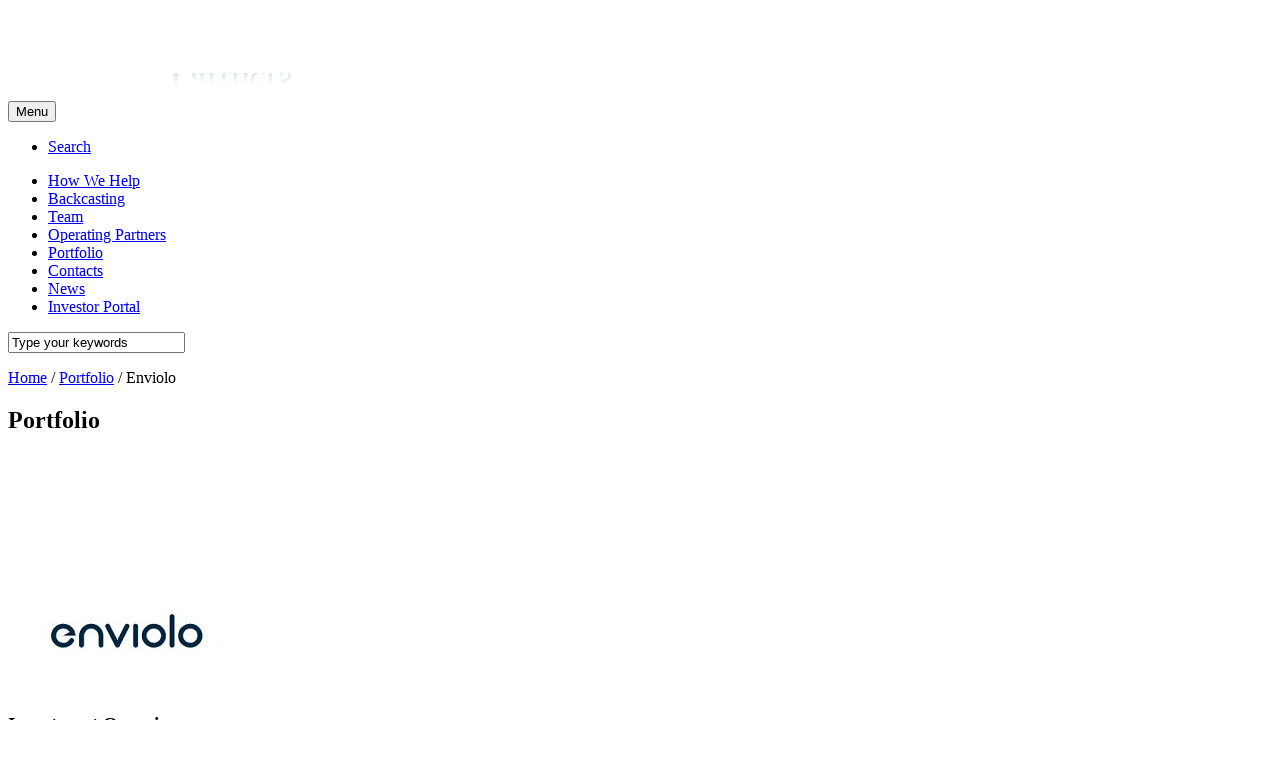

--- FILE ---
content_type: text/html; charset=UTF-8
request_url: https://www.backcastpartners.com/project/142/
body_size: 7414
content:
<!DOCTYPE html> 
<html lang="en-US">
<head>
	<meta charset="UTF-8">
	<title>Enviolo | Backcast Partners</title>
	<link rel="pingback" href="https://www.backcastpartners.com/xmlrpc.php">
	<meta name="viewport" content="width=device-width, initial-scale=1.0, maximum-scale=1.0">
			<link rel="Shortcut icon" href="https://www.backcastpartners.com/wp-content/uploads/2016/04/logo.png">
		
	<meta name='robots' content='max-image-preview:large' />
	<style>img:is([sizes="auto" i], [sizes^="auto," i]) { contain-intrinsic-size: 3000px 1500px }</style>
	<link rel='dns-prefetch' href='//maps.googleapis.com' />
<link rel='dns-prefetch' href='//fonts.googleapis.com' />
<link rel="alternate" type="application/rss+xml" title="Backcast Partners &raquo; Feed" href="https://www.backcastpartners.com/feed/" />
<link rel="alternate" type="application/rss+xml" title="Backcast Partners &raquo; Comments Feed" href="https://www.backcastpartners.com/comments/feed/" />
<style id='classic-theme-styles-inline-css' type='text/css'>
/*! This file is auto-generated */
.wp-block-button__link{color:#fff;background-color:#32373c;border-radius:9999px;box-shadow:none;text-decoration:none;padding:calc(.667em + 2px) calc(1.333em + 2px);font-size:1.125em}.wp-block-file__button{background:#32373c;color:#fff;text-decoration:none}
</style>
<style id='global-styles-inline-css' type='text/css'>
:root{--wp--preset--aspect-ratio--square: 1;--wp--preset--aspect-ratio--4-3: 4/3;--wp--preset--aspect-ratio--3-4: 3/4;--wp--preset--aspect-ratio--3-2: 3/2;--wp--preset--aspect-ratio--2-3: 2/3;--wp--preset--aspect-ratio--16-9: 16/9;--wp--preset--aspect-ratio--9-16: 9/16;--wp--preset--color--black: #000000;--wp--preset--color--cyan-bluish-gray: #abb8c3;--wp--preset--color--white: #ffffff;--wp--preset--color--pale-pink: #f78da7;--wp--preset--color--vivid-red: #cf2e2e;--wp--preset--color--luminous-vivid-orange: #ff6900;--wp--preset--color--luminous-vivid-amber: #fcb900;--wp--preset--color--light-green-cyan: #7bdcb5;--wp--preset--color--vivid-green-cyan: #00d084;--wp--preset--color--pale-cyan-blue: #8ed1fc;--wp--preset--color--vivid-cyan-blue: #0693e3;--wp--preset--color--vivid-purple: #9b51e0;--wp--preset--gradient--vivid-cyan-blue-to-vivid-purple: linear-gradient(135deg,rgba(6,147,227,1) 0%,rgb(155,81,224) 100%);--wp--preset--gradient--light-green-cyan-to-vivid-green-cyan: linear-gradient(135deg,rgb(122,220,180) 0%,rgb(0,208,130) 100%);--wp--preset--gradient--luminous-vivid-amber-to-luminous-vivid-orange: linear-gradient(135deg,rgba(252,185,0,1) 0%,rgba(255,105,0,1) 100%);--wp--preset--gradient--luminous-vivid-orange-to-vivid-red: linear-gradient(135deg,rgba(255,105,0,1) 0%,rgb(207,46,46) 100%);--wp--preset--gradient--very-light-gray-to-cyan-bluish-gray: linear-gradient(135deg,rgb(238,238,238) 0%,rgb(169,184,195) 100%);--wp--preset--gradient--cool-to-warm-spectrum: linear-gradient(135deg,rgb(74,234,220) 0%,rgb(151,120,209) 20%,rgb(207,42,186) 40%,rgb(238,44,130) 60%,rgb(251,105,98) 80%,rgb(254,248,76) 100%);--wp--preset--gradient--blush-light-purple: linear-gradient(135deg,rgb(255,206,236) 0%,rgb(152,150,240) 100%);--wp--preset--gradient--blush-bordeaux: linear-gradient(135deg,rgb(254,205,165) 0%,rgb(254,45,45) 50%,rgb(107,0,62) 100%);--wp--preset--gradient--luminous-dusk: linear-gradient(135deg,rgb(255,203,112) 0%,rgb(199,81,192) 50%,rgb(65,88,208) 100%);--wp--preset--gradient--pale-ocean: linear-gradient(135deg,rgb(255,245,203) 0%,rgb(182,227,212) 50%,rgb(51,167,181) 100%);--wp--preset--gradient--electric-grass: linear-gradient(135deg,rgb(202,248,128) 0%,rgb(113,206,126) 100%);--wp--preset--gradient--midnight: linear-gradient(135deg,rgb(2,3,129) 0%,rgb(40,116,252) 100%);--wp--preset--font-size--small: 13px;--wp--preset--font-size--medium: 20px;--wp--preset--font-size--large: 36px;--wp--preset--font-size--x-large: 42px;--wp--preset--spacing--20: 0.44rem;--wp--preset--spacing--30: 0.67rem;--wp--preset--spacing--40: 1rem;--wp--preset--spacing--50: 1.5rem;--wp--preset--spacing--60: 2.25rem;--wp--preset--spacing--70: 3.38rem;--wp--preset--spacing--80: 5.06rem;--wp--preset--shadow--natural: 6px 6px 9px rgba(0, 0, 0, 0.2);--wp--preset--shadow--deep: 12px 12px 50px rgba(0, 0, 0, 0.4);--wp--preset--shadow--sharp: 6px 6px 0px rgba(0, 0, 0, 0.2);--wp--preset--shadow--outlined: 6px 6px 0px -3px rgba(255, 255, 255, 1), 6px 6px rgba(0, 0, 0, 1);--wp--preset--shadow--crisp: 6px 6px 0px rgba(0, 0, 0, 1);}:where(.is-layout-flex){gap: 0.5em;}:where(.is-layout-grid){gap: 0.5em;}body .is-layout-flex{display: flex;}.is-layout-flex{flex-wrap: wrap;align-items: center;}.is-layout-flex > :is(*, div){margin: 0;}body .is-layout-grid{display: grid;}.is-layout-grid > :is(*, div){margin: 0;}:where(.wp-block-columns.is-layout-flex){gap: 2em;}:where(.wp-block-columns.is-layout-grid){gap: 2em;}:where(.wp-block-post-template.is-layout-flex){gap: 1.25em;}:where(.wp-block-post-template.is-layout-grid){gap: 1.25em;}.has-black-color{color: var(--wp--preset--color--black) !important;}.has-cyan-bluish-gray-color{color: var(--wp--preset--color--cyan-bluish-gray) !important;}.has-white-color{color: var(--wp--preset--color--white) !important;}.has-pale-pink-color{color: var(--wp--preset--color--pale-pink) !important;}.has-vivid-red-color{color: var(--wp--preset--color--vivid-red) !important;}.has-luminous-vivid-orange-color{color: var(--wp--preset--color--luminous-vivid-orange) !important;}.has-luminous-vivid-amber-color{color: var(--wp--preset--color--luminous-vivid-amber) !important;}.has-light-green-cyan-color{color: var(--wp--preset--color--light-green-cyan) !important;}.has-vivid-green-cyan-color{color: var(--wp--preset--color--vivid-green-cyan) !important;}.has-pale-cyan-blue-color{color: var(--wp--preset--color--pale-cyan-blue) !important;}.has-vivid-cyan-blue-color{color: var(--wp--preset--color--vivid-cyan-blue) !important;}.has-vivid-purple-color{color: var(--wp--preset--color--vivid-purple) !important;}.has-black-background-color{background-color: var(--wp--preset--color--black) !important;}.has-cyan-bluish-gray-background-color{background-color: var(--wp--preset--color--cyan-bluish-gray) !important;}.has-white-background-color{background-color: var(--wp--preset--color--white) !important;}.has-pale-pink-background-color{background-color: var(--wp--preset--color--pale-pink) !important;}.has-vivid-red-background-color{background-color: var(--wp--preset--color--vivid-red) !important;}.has-luminous-vivid-orange-background-color{background-color: var(--wp--preset--color--luminous-vivid-orange) !important;}.has-luminous-vivid-amber-background-color{background-color: var(--wp--preset--color--luminous-vivid-amber) !important;}.has-light-green-cyan-background-color{background-color: var(--wp--preset--color--light-green-cyan) !important;}.has-vivid-green-cyan-background-color{background-color: var(--wp--preset--color--vivid-green-cyan) !important;}.has-pale-cyan-blue-background-color{background-color: var(--wp--preset--color--pale-cyan-blue) !important;}.has-vivid-cyan-blue-background-color{background-color: var(--wp--preset--color--vivid-cyan-blue) !important;}.has-vivid-purple-background-color{background-color: var(--wp--preset--color--vivid-purple) !important;}.has-black-border-color{border-color: var(--wp--preset--color--black) !important;}.has-cyan-bluish-gray-border-color{border-color: var(--wp--preset--color--cyan-bluish-gray) !important;}.has-white-border-color{border-color: var(--wp--preset--color--white) !important;}.has-pale-pink-border-color{border-color: var(--wp--preset--color--pale-pink) !important;}.has-vivid-red-border-color{border-color: var(--wp--preset--color--vivid-red) !important;}.has-luminous-vivid-orange-border-color{border-color: var(--wp--preset--color--luminous-vivid-orange) !important;}.has-luminous-vivid-amber-border-color{border-color: var(--wp--preset--color--luminous-vivid-amber) !important;}.has-light-green-cyan-border-color{border-color: var(--wp--preset--color--light-green-cyan) !important;}.has-vivid-green-cyan-border-color{border-color: var(--wp--preset--color--vivid-green-cyan) !important;}.has-pale-cyan-blue-border-color{border-color: var(--wp--preset--color--pale-cyan-blue) !important;}.has-vivid-cyan-blue-border-color{border-color: var(--wp--preset--color--vivid-cyan-blue) !important;}.has-vivid-purple-border-color{border-color: var(--wp--preset--color--vivid-purple) !important;}.has-vivid-cyan-blue-to-vivid-purple-gradient-background{background: var(--wp--preset--gradient--vivid-cyan-blue-to-vivid-purple) !important;}.has-light-green-cyan-to-vivid-green-cyan-gradient-background{background: var(--wp--preset--gradient--light-green-cyan-to-vivid-green-cyan) !important;}.has-luminous-vivid-amber-to-luminous-vivid-orange-gradient-background{background: var(--wp--preset--gradient--luminous-vivid-amber-to-luminous-vivid-orange) !important;}.has-luminous-vivid-orange-to-vivid-red-gradient-background{background: var(--wp--preset--gradient--luminous-vivid-orange-to-vivid-red) !important;}.has-very-light-gray-to-cyan-bluish-gray-gradient-background{background: var(--wp--preset--gradient--very-light-gray-to-cyan-bluish-gray) !important;}.has-cool-to-warm-spectrum-gradient-background{background: var(--wp--preset--gradient--cool-to-warm-spectrum) !important;}.has-blush-light-purple-gradient-background{background: var(--wp--preset--gradient--blush-light-purple) !important;}.has-blush-bordeaux-gradient-background{background: var(--wp--preset--gradient--blush-bordeaux) !important;}.has-luminous-dusk-gradient-background{background: var(--wp--preset--gradient--luminous-dusk) !important;}.has-pale-ocean-gradient-background{background: var(--wp--preset--gradient--pale-ocean) !important;}.has-electric-grass-gradient-background{background: var(--wp--preset--gradient--electric-grass) !important;}.has-midnight-gradient-background{background: var(--wp--preset--gradient--midnight) !important;}.has-small-font-size{font-size: var(--wp--preset--font-size--small) !important;}.has-medium-font-size{font-size: var(--wp--preset--font-size--medium) !important;}.has-large-font-size{font-size: var(--wp--preset--font-size--large) !important;}.has-x-large-font-size{font-size: var(--wp--preset--font-size--x-large) !important;}
:where(.wp-block-post-template.is-layout-flex){gap: 1.25em;}:where(.wp-block-post-template.is-layout-grid){gap: 1.25em;}
:where(.wp-block-columns.is-layout-flex){gap: 2em;}:where(.wp-block-columns.is-layout-grid){gap: 2em;}
:root :where(.wp-block-pullquote){font-size: 1.5em;line-height: 1.6;}
</style>
<link rel='stylesheet' id='wpo_min-header-0-css' href='https://www.backcastpartners.com/wp-content/cache/wpo-minify/1769792826/assets/wpo-minify-header-103c6a6a.min.css' type='text/css' media='all' />
<script type="text/javascript" id="wpo_min-header-0-js-extra">
/* <![CDATA[ */
var pp = {"ajax_url":"https:\/\/www.backcastpartners.com\/wp-admin\/admin-ajax.php"};
/* ]]> */
</script>
<script type="text/javascript" src="https://www.backcastpartners.com/wp-content/cache/wpo-minify/1769792826/assets/wpo-minify-header-00ef382f.min.js" id="wpo_min-header-0-js"></script>
<link rel="https://api.w.org/" href="https://www.backcastpartners.com/wp-json/" /><link rel="EditURI" type="application/rsd+xml" title="RSD" href="https://www.backcastpartners.com/xmlrpc.php?rsd" />
<link rel="canonical" href="https://www.backcastpartners.com/project/142/" />
<link rel='shortlink' href='https://www.backcastpartners.com/?p=142' />
<link rel="alternate" title="oEmbed (JSON)" type="application/json+oembed" href="https://www.backcastpartners.com/wp-json/oembed/1.0/embed?url=https%3A%2F%2Fwww.backcastpartners.com%2Fproject%2F142%2F" />
<link rel="alternate" title="oEmbed (XML)" type="text/xml+oembed" href="https://www.backcastpartners.com/wp-json/oembed/1.0/embed?url=https%3A%2F%2Fwww.backcastpartners.com%2Fproject%2F142%2F&#038;format=xml" />
<meta name="generator" content="Elementor 3.32.5; features: additional_custom_breakpoints; settings: css_print_method-external, google_font-enabled, font_display-swap">
			<style>
				.e-con.e-parent:nth-of-type(n+4):not(.e-lazyloaded):not(.e-no-lazyload),
				.e-con.e-parent:nth-of-type(n+4):not(.e-lazyloaded):not(.e-no-lazyload) * {
					background-image: none !important;
				}
				@media screen and (max-height: 1024px) {
					.e-con.e-parent:nth-of-type(n+3):not(.e-lazyloaded):not(.e-no-lazyload),
					.e-con.e-parent:nth-of-type(n+3):not(.e-lazyloaded):not(.e-no-lazyload) * {
						background-image: none !important;
					}
				}
				@media screen and (max-height: 640px) {
					.e-con.e-parent:nth-of-type(n+2):not(.e-lazyloaded):not(.e-no-lazyload),
					.e-con.e-parent:nth-of-type(n+2):not(.e-lazyloaded):not(.e-no-lazyload) * {
						background-image: none !important;
					}
				}
			</style>
			<link rel="icon" href="https://www.backcastpartners.com/wp-content/uploads/2016/06/cropped-favicon2-1-32x32.png" sizes="32x32" />
<link rel="icon" href="https://www.backcastpartners.com/wp-content/uploads/2016/06/cropped-favicon2-1-192x192.png" sizes="192x192" />
<link rel="apple-touch-icon" href="https://www.backcastpartners.com/wp-content/uploads/2016/06/cropped-favicon2-1-180x180.png" />
<meta name="msapplication-TileImage" content="https://www.backcastpartners.com/wp-content/uploads/2016/06/cropped-favicon2-1-270x270.png" />
	
			
				<style type="text/css">
							body,
				h1, h2, h3, h4, h5, h6,
				.col,
				ul.tabs li a,
				ul.accordion li>a,
				ul.accordion li>a:before,
				.main .content-slider.big article,
				.hp-quote p,
				.hp-intro p.slogan,
				.cat-archive ul li,
				.single h1,
				.product .price span,
				.events .rss-link a,
				.calendar th,
				.calendar td span.day, .calendar td a.day,
				.content>aside section.menu>ul,
				blockquote.quote p,
				p.progress,
				.box h4,
				.pricing-plan p.subtitle,
				.pricing-plan p.price,
				table.pricing th,
				.e404 p,
				.e404 article form+p,
				a.play {font-family: Baskervville;}
										h1, h2, h3, h4, h5, h6,
				nav.mainmenu,
				header p.title,
				ul.tabs li a,
				ul.accordion li>a,
				ul.accordion li>a:before {font-family: Baskervville;}
					</style>
				<style type="text/css">
		.single-project .content .single {
    padding-top: 100px;
}
.main-header>div { max-width: 1250px; }	</style>
		<!--[if lt IE 9]>
		<script src="https://www.backcastpartners.com/wp-content/themes/backcast/js/html5.js"></script>
		<link rel="stylesheet" type="text/css" href="https://www.backcastpartners.com/wp-content/themes/backcast/styles/style-ie.css" media="screen"></script>
	<![endif]-->
	<script>
	 (function(i,s,o,g,r,a,m){i['GoogleAnalyticsObject']=r;i[r]=i[r]||function(){
	 (i[r].q=i[r].q||[]).push(arguments)},i[r].l=1*new Date();a=s.createElement(o),
	 m=s.getElementsByTagName(o)[0];a.async=1;a.src=g;m.parentNode.insertBefore(a,m)
	 })(window,document,'script','https://www.google-analytics.com/analytics.js','ga');

	 ga('create', 'UA-87708140-1', 'auto');
	 ga('send', 'pageview');

	</script>
</head>




<body class="wp-singular project-template-default single single-project postid-142 single-format-standard wp-theme-backcast wp-child-theme-backcast-child avatar-circle elementor-default elementor-kit-2634"><div class="root">

		<header class="h1 sticky-enabled sticky-no-topbar menu-animation-enabled hover-delay-enabled sticky-collapse sticky-opacity-enabled with-search-box lr-mi-with-widget-visible" data-sticky-trigger-position="400" data-menu-slidedown-duration="400" data-menu-slideup-duration="500" data-menu-fadein-duration="300" data-menu-fadeout-duration="400">
									<section class="main-header">
		                <div>
									                    <div itemtype="http://schema.org/Organization" itemscope="itemscope" class="title">
										                        <div class="logo-wrapper"> 
		                            <a class="logo" href="https://www.backcastpartners.com/" itemprop="url">
		                                <img alt="Backcast Partners" src="https://www.backcastpartners.com/wp-content/uploads/2023/06/logo-2.png" itemprop="logo" 
										 width="283px"  
		                				 height="89px"										/>
									</a>
		                        </div>
										                    </div>							
									                    <div class="nav-container">
		                        <div class="mobile-group">
		                            <button type="button" class="btn btn-navbar collapsed" data-toggle="collapse" data-target="nav.mainmenu > ul">Menu</button>
		                            <ul class="mobile-nav dropdown-on-hover-enabled">
											                                <li class="border">
		                                    <a class="search collapsed" data-target=".search-box" href="javascript:;">
		                                        <span class="search-icon">Search</span>
		                                    </a>
		                                </li>
																				                            </ul>
		                        </div>

								<nav class="nav-collapse mainmenu menu-container">
									<ul id="menu-main" class="menu"><li id="menu-item-2989" class="menu-item menu-item-type-post_type menu-item-object-page menu-item-2989 mi-depth-0 mi-without-description"><a href="https://www.backcastpartners.com/how-we-help/" class="submenu-trigger"><span class="mi-title-wrapper"><span class="mi-title">How We Help</span></span></a></li>
<li id="menu-item-699" class="menu-item menu-item-type-post_type menu-item-object-page menu-item-699 mi-depth-0 mi-without-description"><a href="https://www.backcastpartners.com/what-is-backcasting/" class="submenu-trigger"><span class="mi-title-wrapper"><span class="mi-title">Backcasting</span></span></a></li>
<li id="menu-item-1392" class="menu-item menu-item-type-post_type menu-item-object-page menu-item-1392 mi-depth-0 mi-without-description"><a href="https://www.backcastpartners.com/our-team/" class="submenu-trigger"><span class="mi-title-wrapper"><span class="mi-title">Team</span></span></a></li>
<li id="menu-item-27" class="menu-item menu-item-type-post_type menu-item-object-page menu-item-27 mi-depth-0 mi-without-description"><a href="https://www.backcastpartners.com/operating-partner-network/" class="submenu-trigger"><span class="mi-title-wrapper"><span class="mi-title">Operating Partners</span></span></a></li>
<li id="menu-item-1849" class="menu-item menu-item-type-post_type menu-item-object-page menu-item-1849 mi-depth-0 mi-without-description"><a href="https://www.backcastpartners.com/portfolio/" class="submenu-trigger"><span class="mi-title-wrapper"><span class="mi-title">Portfolio</span></span></a></li>
<li id="menu-item-6599" class="menu-item menu-item-type-post_type menu-item-object-page menu-item-6599 mi-depth-0 mi-without-description"><a href="https://www.backcastpartners.com/locations-contact/" class="submenu-trigger"><span class="mi-title-wrapper"><span class="mi-title">Contacts</span></span></a></li>
<li id="menu-item-3012" class="menu-item menu-item-type-post_type menu-item-object-page menu-item-3012 mi-depth-0 mi-without-description"><a href="https://www.backcastpartners.com/media/" class="submenu-trigger"><span class="mi-title-wrapper"><span class="mi-title">News</span></span></a></li>
<li id="menu-item-6953" class="menu-item menu-item-type-custom menu-item-object-custom menu-item-6953 mi-depth-0 mi-without-description"><a target="_blank" href="https://clients.alterDomus.com/Home.aspx?branding=BackcastPartners" class="submenu-trigger"><span class="mi-title-wrapper"><span class="mi-title">Investor Portal</span></span></a></li>
</ul>									<div class="clear"></div>
								</nav>
		                    </div>

								

							<div class="search-box">
								<form method="get" action="https://www.backcastpartners.com">
									<input type="text" value="Type your keywords" onFocus="if (this.value == 'Type your keywords') this.value = '';" onBlur="if (this.value == '') this.value = 'Type your keywords';" name="s">
								</form>
							</div>
		                </div>
		            </section>
					
			</header>
	
	


<section class="breadcrumb " ><div class="custom-bg p02" ></div><div class="content-container"><p><span itemscope itemtype="http://data-vocabulary.org/Breadcrumb"><a href="https://www.backcastpartners.com" itemprop="url"><span itemprop="title">Home</span></a> <span>/</span> </span><span itemscope itemtype="http://data-vocabulary.org/Breadcrumb"><a href="https://www.backcastpartners.com/portfolio" itemprop="url"><span itemprop="title">Portfolio</span></a> <span>/</span> </span>Enviolo</p><h1 class="b-title">Portfolio</h1></div></section>
<section class="content wide single-sidebar ">

<!--single-btn commented-->

	
	<section class="main single" style="margin-top:40px;">
		<article>
		
					<p><img src="https://www.backcastpartners.com/wp-content/uploads/2015/01/enviolo.jpg" alt="Enviolo"></p>
								<h3>Investment Overview</h3>
<p>f/k/a Fallbrook Technologies<br />
Investment Date: 2015<br />
Sponsor: N/A</p>
<p><a class="btn light light-gray" href="https://enviolo.com/" target="_blank" rel="noopener">Company Website</a></p>

					</article>
	</section>


<!--sidebar commented-->

		<div class="clear"></div>
</section>
<div class="clear"></div>
<div class="calltoaction">
<!-- <h2>INVEST IN YOUR FUTURE</h2>
<p><em>Let Backcast Partners help you achieve your goals.</em></p> -->
<p><a href="/locations-contact/" class="btn large light white">CONTACT US</a></p>
</div>
			<a href="#top" class="go-top">top</a>
	

	
	<footer  >
			
		<section class="bottom">
			
			<ul>
<li><a href="/how-we-help-2/">How We Help</a></li>
<li><a href="/what-is-backcasting/">What is Backcasting</a></li>
<li><a href="/our-team/">Team</a></li>
<li><a href="/operating-partner-network/">Operating Partner Network</a></li>
<li><a href="/portfolio/">Portfolio</a></li>
<li><a href="/locations-contact/">Contacts</a></li>
<li><a href="/media/">News</a></li></ul><ul>
<li><a href="#" class="privacy"> </a></li>
<li><a href="/privacy-policy/" class="privacy">Privacy Policy</a></li>
<li><a href="/terms-of-use/">Terms of Use</a></li><li><a href="/investor-privacy-policy/">Investor Privacy Policy</a></li><li><a href="/california-privacy-policy/">California Privacy Policy</a></li>
</ul>
<p class="small">© 2026 Backcast Partners Management LLC. | All rights reserved.</p>			<nav class="social social-light social-colored">
				<ul>
										<li><a href="https://www.backcastpartners.com/feed/" class="rss" title="RSS" target="_blank" >RSS</a></li>
									</ul>
			</nav>
		</section>
	</footer>
</div>

<script type="speculationrules">
{"prefetch":[{"source":"document","where":{"and":[{"href_matches":"\/*"},{"not":{"href_matches":["\/wp-*.php","\/wp-admin\/*","\/wp-content\/uploads\/*","\/wp-content\/*","\/wp-content\/plugins\/*","\/wp-content\/themes\/backcast-child\/*","\/wp-content\/themes\/backcast\/*","\/*\\?(.+)"]}},{"not":{"selector_matches":"a[rel~=\"nofollow\"]"}},{"not":{"selector_matches":".no-prefetch, .no-prefetch a"}}]},"eagerness":"conservative"}]}
</script>
	<script>
		jQuery(document).ready(function($){
			$('#how_we_assitant .elementor-column').on('mouseenter', function(){
				let content = $(this).find('.three-block_text').html();
				let top = $(this).offset().top;
				let left = $(this).offset().left;
				let width = $(this).width();
				let height = $(this).height();
				var html = '<div id="expand_block" style="position:absolute; top:'+(top-10)+'px; left:'+(left-10)+'px; width:'+(width+20)+'px; height:'+(height+20)+'px;">'+
								content+
							'</div>';
				$(document).find("#expand_block").remove();
				$('body').append(html);
				
			});
			$('#how_we_assitant .elementor-column').on('mouseleave', function(){
				//$(document).find("#expand_block").remove();
			});
			$(document).on('mouseleave','#expand_block', function(){
				$(this).fadeOut().remove();
			});
		});
	</script>
				<script>
				const lazyloadRunObserver = () => {
					const lazyloadBackgrounds = document.querySelectorAll( `.e-con.e-parent:not(.e-lazyloaded)` );
					const lazyloadBackgroundObserver = new IntersectionObserver( ( entries ) => {
						entries.forEach( ( entry ) => {
							if ( entry.isIntersecting ) {
								let lazyloadBackground = entry.target;
								if( lazyloadBackground ) {
									lazyloadBackground.classList.add( 'e-lazyloaded' );
								}
								lazyloadBackgroundObserver.unobserve( entry.target );
							}
						});
					}, { rootMargin: '200px 0px 200px 0px' } );
					lazyloadBackgrounds.forEach( ( lazyloadBackground ) => {
						lazyloadBackgroundObserver.observe( lazyloadBackground );
					} );
				};
				const events = [
					'DOMContentLoaded',
					'elementor/lazyload/observe',
				];
				events.forEach( ( event ) => {
					document.addEventListener( event, lazyloadRunObserver );
				} );
			</script>
			<script type="text/javascript" src="https://www.backcastpartners.com/wp-content/themes/backcast/js/respond.min.js" id="header1-js"></script>
<script type="text/javascript" id="wpo_min-footer-0-js-extra">
/* <![CDATA[ */
var aepro = {"ajaxurl":"https:\/\/www.backcastpartners.com\/wp-admin\/admin-ajax.php","current_url":"https%3A%2F%2Fwww.backcastpartners.com%2Fproject%2F142%2F","breakpoints":{"xs":0,"sm":480,"md":768,"lg":1025,"xl":1440,"xxl":1600},"plugin_url":"https:\/\/www.backcastpartners.com\/wp-content\/plugins\/anywhere-elementor-pro","queried_page":{"ID":142,"page_type":"single"},"access_level":"2","aep_nonce":"fdebdd5d80"};
var aepro = {"ajaxurl":"https:\/\/www.backcastpartners.com\/wp-admin\/admin-ajax.php","current_url":"https%3A%2F%2Fwww.backcastpartners.com%2Fproject%2F142%2F","breakpoints":{"xs":0,"sm":480,"md":768,"lg":1025,"xl":1440,"xxl":1600},"plugin_url":"https:\/\/www.backcastpartners.com\/wp-content\/plugins\/anywhere-elementor-pro","queried_page":{"ID":142,"page_type":"single"},"access_level":"2","aep_nonce":"fdebdd5d80"};
/* ]]> */
</script>
<script type="text/javascript" src="https://www.backcastpartners.com/wp-content/cache/wpo-minify/1769792826/assets/wpo-minify-footer-92a21ee1.min.js" id="wpo_min-footer-0-js"></script>
<script type="text/javascript" id="wpo_min-footer-1-js-extra">
/* <![CDATA[ */
var eae = {"ajaxurl":"https:\/\/www.backcastpartners.com\/wp-admin\/admin-ajax.php","current_url":"aHR0cHM6Ly93d3cuYmFja2Nhc3RwYXJ0bmVycy5jb20vcHJvamVjdC8xNDIv","nonce":"0a2f2efb17","plugin_url":"https:\/\/www.backcastpartners.com\/wp-content\/plugins\/addon-elements-for-elementor-page-builder\/"};
var eae_editor = {"plugin_url":"https:\/\/www.backcastpartners.com\/wp-content\/plugins\/addon-elements-for-elementor-page-builder\/"};
/* ]]> */
</script>
<script type="text/javascript" src="https://www.backcastpartners.com/wp-content/cache/wpo-minify/1769792826/assets/wpo-minify-footer-4fed22d7.min.js" id="wpo_min-footer-1-js"></script>
<script type="text/javascript" src="https://maps.googleapis.com/maps/api/js?v=3.exp&amp;ver=1" id="googlemaps-js"></script>
<script type="text/javascript" src="https://www.backcastpartners.com/wp-content/cache/wpo-minify/1769792826/assets/wpo-minify-footer-eba518a8.min.js" id="wpo_min-footer-3-js"></script>
<script type="text/javascript" src="https://www.backcastpartners.com/wp-content/cache/wpo-minify/1769792826/assets/wpo-minify-footer-653a0765.min.js" id="wpo_min-footer-4-js" async="async" data-wp-strategy="async"></script>
<script>
jQuery(window).load(function(){
    //alert("window is loaded");
    currLoc = jQuery(location).attr('host');
    jQuery(".main-header .logo-wrapper .logo img").attr("src", "http://"+currLoc+"/wp-content/uploads/2023/06/logo-2.png");
    //alert("http://"+currLoc+"/wp-content/uploads/2023/06/logo-2.png");
	jQuery("footer .bottom ul li:first-child a").attr("href", "http://"+currLoc+"/how-we-help/");
    
});
jQuery(document).ready(function() {

    // Get the content of the element

    var content = jQuery('.ae-post-collection article.ae-post-item.ae-post-item-4ab8660:last-child .ae-element-post-content').html();console.log(content);
 
    // Check if 'iscart' exists in the content

    if (content.includes('Associate Starting Summer 2025')) {

        // Split the content at 'iscart'

        var splitContent = content.split('Starting');

console.log(splitContent);

        // Update the HTML with the content split into two lines

        jQuery('.ae-post-collection article.ae-post-item.ae-post-item-4ab8660:last-child .ae-element-post-content').html(splitContent[0] + '<br>' + 'Starting' + splitContent[1]);

    }

});
 
jQuery(document).ready(function() {
   jQuery('.si-team .elementor-post__thumbnail__link').click(function() {
     var NWin = window.open(jQuery(this).prop('href'), '', 'toolbar=yes,scrollbars=yes,resizable=yes,top=50,left=50,width=900,height=500');
     if (window.focus) 
     {
       NWin.focus();
     }
     return false;
    /*event.preventDefault();
    alert("HI");*/
    /*jQuery("#MyPopup").modal("show");
    return false;*/
    });
});
</script>

<!--[if lt IE 9]>
	<script type="text/javascript" src="https://www.backcastpartners.com/wp-content/themes/backcast/js/ie.js"></script>
<![endif]-->
<script>
document.addEventListener('DOMContentLoaded', function() {
    var scrollDownArrow = document.querySelector('.scroll-down-arrow');

    scrollDownArrow.addEventListener('click', function() {
        window.scrollBy({
            top: window.innerHeight,
            behavior: 'smooth'
        });
    });

    // Function to check scroll position and toggle arrow visibility
    function toggleScrollArrow() {
        if ((window.innerHeight + window.scrollY) >= document.body.offsetHeight) {
            scrollDownArrow.style.display = 'none'; // Hide arrow when at the bottom of the page
        } else {
            scrollDownArrow.style.display = 'block'; // Show arrow otherwise
        }
    }

    // Initial check on page load
    toggleScrollArrow();

    // Check scroll position on scroll event
    window.addEventListener('scroll', toggleScrollArrow);
});
document.addEventListener('DOMContentLoaded', function() {
    var scrollDownArrow = document.querySelector('.how-section-scroll-down-arrow');

    scrollDownArrow.addEventListener('click', function() {
        window.scrollBy({
            top: window.innerHeight,
            behavior: 'smooth'
        });
    });

    // Function to check scroll position and toggle arrow visibility
    function toggleScrollArrow() {
        if ((window.innerHeight + window.scrollY) >= document.body.offsetHeight) {
            scrollDownArrow.style.display = 'none'; // Hide arrow when at the bottom of the page
        } else {
            scrollDownArrow.style.display = 'block'; // Show arrow otherwise
        }
    }

    // Initial check on page load
    toggleScrollArrow();

    // Check scroll position on scroll event
    window.addEventListener('scroll', toggleScrollArrow);
});
</script>
</body>
</html>
<!-- Cached by WP-Optimize (gzip) - https://teamupdraft.com/wp-optimize/ - Last modified: January 31, 2026 7:30 pm (UTC:0) -->


--- FILE ---
content_type: text/plain
request_url: https://www.google-analytics.com/j/collect?v=1&_v=j102&a=1362665140&t=pageview&_s=1&dl=https%3A%2F%2Fwww.backcastpartners.com%2Fproject%2F142%2F&ul=en-us%40posix&dt=Enviolo%20%7C%20Backcast%20Partners&sr=1280x720&vp=1280x720&_u=IEBAAEABAAAAACAAI~&jid=946106339&gjid=703305857&cid=462287110.1769915583&tid=UA-87708140-1&_gid=281345764.1769915583&_r=1&_slc=1&z=1113574828
body_size: -453
content:
2,cG-SQ95QTN8B3